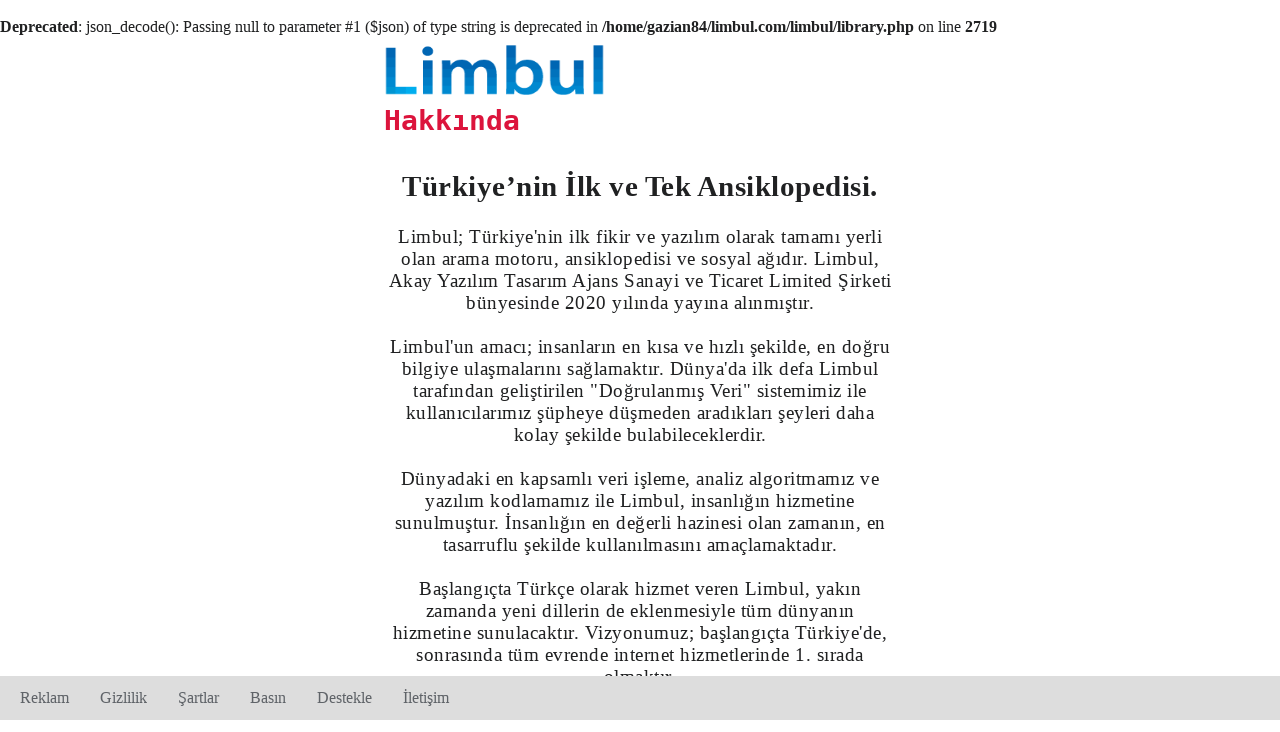

--- FILE ---
content_type: text/html; charset=UTF-8
request_url: https://www.limbul.com/about
body_size: 1477
content:
<br />
<b>Deprecated</b>:  json_decode(): Passing null to parameter #1 ($json) of type string is deprecated in <b>/home/gazian84/limbul.com/limbul/library.php</b> on line <b>2719</b><br />
<!DOCTYPE html>
<html lang="tr">
<head>
    <meta charset="UTF-8">
    <meta name="viewport" content="width=device-width, initial-scale=1.0">
    <meta http-equiv="X-UA-Compatible" content="ie=edge">
    <title>Limbul Hakkında</title>
    <!-- SEO -->
    <meta name="keywords" content="keywords_hakkinda">
    <meta name="description" content="aciklama_hakkinda">
    <link rel="canonical" href="https://www.limbul.com/about">
    <meta itemprop="name" content="Limbul Hakkında">
    <meta itemprop="description" content="aciklama_hakkinda">
    <meta itemprop="image" content="https://www.limbul.com/media/limbul.png">
    <!-- Social: Twitter -->
    <meta name="twitter:card" content="summary_large_image">
    <meta name="twitter:site" content="@Limbulcom">
    <meta name="twitter:creator" content="@Limbulcom">
    <meta name="twitter:title" content="Limbul Hakkında">
    <meta name="twitter:description" content="aciklama_hakkinda">
    <meta name="twitter:image" content="https://www.limbul.com/media/limbul.png">
    <!-- Social: Facebook --> 
    <meta property="og:url" content="https://www.limbul.com/about">  
    <meta property="og:type" content="website">  
    <meta property="og:title" content="Limbul Hakkında">  
    <meta property="og:image" content="https://www.limbul.com/media/limbul.png"/>  
    <meta property="og:description" content="aciklama_hakkinda">
    <!-- endof SEO -->
    <link rel="stylesheet" href="https://www.limbul.com/css/fontawesome/css/all.min.css">
    <link rel="stylesheet" href="https://www.limbul.com/css/style.css?v=1.8.36">
    <link rel="shortcut icon" href="https://www.limbul.com/media/limbul_favicon16x16.png" type="image/x-icon">
    <link rel="apple-touch-icon" sizes="76x76" href="https://www.limbul.com/media/Limbul_Logo_76x76.png">
    <link rel="apple-touch-icon" sizes="120x120" href="https://www.limbul.com/media/Limbul_Logo_120x120.png">
    <link rel="apple-touch-icon" sizes="152x152" href="https://www.limbul.com/media/Limbul_Logo_152x152.png">
    <link rel="apple-touch-icon" sizes="167x167" href="https://www.limbul.com/media/Limbul_Logo_167x167.png">
    <link rel="apple-touch-icon" sizes="180x180" href="https://www.limbul.com/media/Limbul_Logo_180x180.png">
    <script src="https://www.limbul.com/js/jquery.min.js" type="text/javascript"></script>
    <script type="text/javascript">
        var host = "https://www.limbul.com";
        const qRxf = false;
    </script>
    <script src="https://www.limbul.com/js/f.js?v=1.8.36" type="text/javascript"></script>
    <script src="https://www.limbul.com/js/script.js?v=1.8.36" type="text/javascript"></script>
    <!-- Global site tag (gtag.js) - Google Analytics -->
    <script async src="https://www.googletagmanager.com/gtag/js?id=UA-70457118-1"></script>
    <script>
    window.dataLayer = window.dataLayer || [];
    function gtag(){dataLayer.push(arguments);}
    gtag('js', new Date());

    gtag('config', 'UA-70457118-1');
    </script>
</head>
<body dir="ltr" >
    <div class="trend-logo">
        <a href="https://www.limbul.com">
        <img src="https://www.limbul.com/media/limbul.png" alt="Limbul">
        </a>
        <span class="trend-span">Hakkında</span>
    </div>
    <div class="static-main">
        <div class="static-bg">
            <h2>Türkiye’nin İlk ve Tek Ansiklopedisi.</h2>
            Limbul; Türkiye'nin ilk fikir ve yazılım olarak tamamı yerli olan arama motoru, ansiklopedisi ve sosyal ağıdır. Limbul, Akay Yazılım Tasarım Ajans Sanayi ve Ticaret Limited Şirketi bünyesinde 2020 yılında yayına alınmıştır.
            <br><br>
            Limbul'un amacı; insanların en kısa ve hızlı şekilde, en doğru bilgiye ulaşmalarını sağlamaktır. Dünya'da ilk defa Limbul tarafından geliştirilen "Doğrulanmış Veri" sistemimiz ile kullanıcılarımız şüpheye düşmeden aradıkları şeyleri daha kolay şekilde bulabileceklerdir.
            <br><br>
            Dünyadaki en kapsamlı veri işleme, analiz algoritmamız ve yazılım kodlamamız ile Limbul, insanlığın hizmetine sunulmuştur. İnsanlığın en değerli hazinesi olan zamanın, en tasarruflu şekilde kullanılmasını amaçlamaktadır.
            <br><br>
            Başlangıçta Türkçe olarak hizmet veren Limbul, yakın zamanda yeni dillerin de eklenmesiyle tüm dünyanın hizmetine sunulacaktır. Vizyonumuz; başlangıçta Türkiye'de, sonrasında tüm evrende internet hizmetlerinde 1. sırada olmaktır.
        </div>
    </div>
    <div class="foot">
        <footer>
            <a href="https://www.limbul.com/ads">Reklam</a>
            <a href="https://www.limbul.com/privacy">Gizlilik</a>
            <a href="https://www.limbul.com/policies">Şartlar</a>
            <a href="https://www.limbul.com/press">Basın</a>
            <a href="https://www.limbul.com/subscribe">Destekle</a>
            <a href="https://www.limbul.com/contact">İletişim</a>
        </footer>
    </div>
</body>
</html>

--- FILE ---
content_type: text/javascript
request_url: https://www.limbul.com/js/f.js?v=1.8.36
body_size: 769
content:
function uri_match(e){var t=new RegExp(/[-a-zA-Z0-9@:%_\+.~#?&\/\/=]{2,256}\.[a-z]{2,4}\b(\/[-a-zA-Z0-9@:%_\+.~#?&\/\/=]*)?/gi);return null!=e.match(t)}function copyToClipboard(e){var t=document.createElement("textarea");t.textContent=e,t.style.position="fixed",document.body.appendChild(t),t.select();try{return document.execCommand("cut")}catch(e){return console.warn("Copy to clipboard failed.",e),!1}finally{document.body.removeChild(t)}}function selectText(e){if(document.body.createTextRange){const t=document.body.createTextRange();t.moveToElementText(e),t.select()}else if(window.getSelection){const t=window.getSelection(),n=document.createRange();n.selectNodeContents(e),t.removeAllRanges(),t.addRange(n)}else console.warn("Could not select text in node: Unsupported browser.")}function removeTags(e){return null!==e&&""!==e&&(e=e.toString()).replace(/(<([^>]+)>)/gi,"")}function getUrlParams(e=null){var t={};window.location.href.replace(/[?&]+([^=&]+)=([^&]*)/gi,function(e,n,o){t[n]=o});return null==e?t:t[e]}function escapeHtml(e){var t={"&":"&amp;","<":"&lt;",">":"&gt;",'"':"&quot;","'":"&#039;"};return e.replace(/[&<>"']/g,function(e){return t[e]})}function validateEmail(e){return/^(([^<>()\[\]\\.,;:\s@"]+(\.[^<>()\[\]\\.,;:\s@"]+)*)|(".+"))@((\[[0-9]{1,3}\.[0-9]{1,3}\.[0-9]{1,3}\.[0-9]{1,3}\])|(([a-zA-Z\-0-9]+\.)+[a-zA-Z]{2,}))$/.test(String(e).toLowerCase())}function setInputFilter(e,t){["input","keydown","keyup","mousedown","mouseup","select","contextmenu","drop"].forEach(function(n){e.addEventListener(n,function(){t(this.value)?(this.oldValue=this.value,this.oldSelectionStart=this.selectionStart,this.oldSelectionEnd=this.selectionEnd):this.hasOwnProperty("oldValue")?(this.value=this.oldValue,this.setSelectionRange(this.oldSelectionStart,this.oldSelectionEnd)):this.value=""})})}$.fn.selectRange=function(e,t){var n=$(this).get(0);if(n)if(n.setSelectionRange)n.focus(),n.setSelectionRange(e,t);else if(n.createTextRange){var o=n.createTextRange();o.collapse(!0),o.moveEnd("character",t),o.moveStart("character",e),o.select()}else n.selectionStart&&(n.selectionStart=e,n.selectionEnd=t)},String.prototype.replaceAll=function(e,t){return this.replace(new RegExp(e,"g"),t)},String.prototype.lastReplace=function(e,t){var n=this.lastIndexOf(e);return this.substring(0,n)+t+this.substr(n+e.length)};